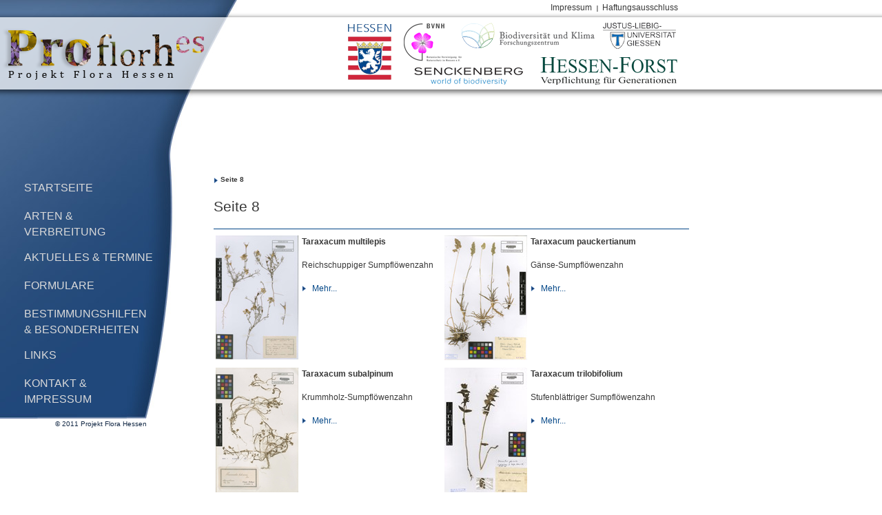

--- FILE ---
content_type: text/html
request_url: http://flora-hessen.senckenberg.de/root/index.php?page_id=90&PHPSESSID=emp9m2vd0irv76oh0e18nhtq0qampqv4
body_size: 9736
content:
<!DOCTYPE html PUBLIC "-//W3C//DTD XHTML 1.0 Transitional//EN" "http://www.w3.org/TR/xhtml1/DTD/xhtml1-transitional.dtd">
<html xmlns="http://www.w3.org/1999/xhtml" xml:lang="de" lang="de">
    <head>
        <meta http-equiv="content-type" content="text/html; charset=iso-8859-1" />
        <title>Die Flora von Hessen - Seite 8</title>
        
        <meta name="generator" content="com2 CMS - www.com-com.com" />
<meta name="content-language" content="de" />
<meta name="publisher" content="com2 computer communication GmbH, Bad Homburg" />
<meta name="copyright" content="" />
<meta name="page-topic" content="" />
<meta name="page-type" content="" />
<meta name="audience" content="Alle" />
<meta name="robots" content="index, follow" />
<meta name="revisit-after" content="5 days" /> 

        
        
         
            
        <link rel="shortcut icon" href="http://flora-hessen.senckenberg.de/favicon.ico" />
        <link rel="icon" href="http://flora-hessen.senckenberg.de/favicon.ico" type="image/ico" /> 

        <link rel="stylesheet" media="all" type="text/css" href="http://flora-hessen.senckenberg.de/stylesheet/sng_flora-hessen.css" />
        <link rel="stylesheet" href="http://flora-hessen.senckenberg.de/stylesheet/lightbox.css" type="text/css" media="screen" />
                
    <!--meta name="com2" content="pid=90,pda=2011-07-04 10:04:30" /--></head>
    
    <body lang="de" xml:lang="de">
    
        <!--[if lt IE 7]>
            <div id="ie6RIP">Sie verwenden eine <strong>stark veraltete Version des Internet Explorers</strong>. Da dieser die aktuellen Webstandards nicht unterstützt, können Sie nicht alle Funktionen dieser Webseite nutzen.<br />
            <a href="http://www.browser-update.org/de/update.html" title="Weitere Informationen und Hilfe bei der Aktualisierung" target="_blank">Klicken Sie hier, um weitere Informationen zum Thema zu erhalten und Hilfe bei der Aktualisierung zu bekommen. </a>
        </div>
        <![endif]-->
        
        <div id="minWidth">
        	
            <div id="funcNav">	 
               <ul id="func">
  <li ><a href="index.php?page_id=12" target="_self"  title="Link zur Seite 'Impressum'">Impressum</a>
  </li>
  <li class="last"><a href="index.php?page_id=13" target="_self"  title="Link zur Seite 'Haftungsausschluss'">Haftungsausschluss</a>
  </li>
</ul>

            </div>
            
            <table id="mainContent" cellpadding="0" cellspacing="0" border="0">
            	<tr>
                	<td id="mainNav"> 
                         <ul >
  <li id="id4" class="first"><a href="index.php?page_id=4" target="_self"  title="Willkommen auf der Startseite des Projektes Flora Hessen!">Startseite</a>
  </li>
  <li id="id5" ><a href="index.php?page_id=5&amp;PHPSESSID=o9a7pj448uj8kmhef4rmq2kof0b0lp7l" target="_self"  title="Link zur Seite 'Arten &amp; Verbreitung'">Arten &amp; Verbreitung</a>
  </li>
  <li id="id6" ><a href="index.php?page_id=6" target="_self"  title="Link zur Seite 'Aktuelles &amp; Termine'">Aktuelles &amp; Termine</a>
  </li>
  <li id="id7" ><a href="index.php?page_id=7" target="_self"  title="Link zur Seite 'Formulare'">Formulare</a>
  </li>
  <li id="id8" ><a href="index.php?page_id=8" target="_self"  title="Link zur Seite 'Bestimmungs&shy;hilfen &amp; Besonderheiten'">Bestimmungs&shy;hilfen &amp; Besonderheiten</a>
  </li>
  <li id="id9" ><a href="index.php?page_id=9" target="_self"  title="Link zur Seite 'Links'">Links</a>
  </li>
  <li id="id10" ><a href="index.php?page_id=10" target="_self"  title="Link zur Seite 'Kontakt &amp; Impressum'">Kontakt &amp; Impressum</a>
  </li>
</ul>

                    </td>
                    <td id="content">
                         <div id="breadcrumb"><ul><li><a href="index.php?page_id=90&amp;PHPSESSID=o9a7pj448uj8kmhef4rmq2kof0b0lp7l">Seite 8</a></li></ul></div>
                         <!-- CONTENT start-->
                            <h2>Seite 8</h2>
<hr /> 
<table class="optic02" style="WIDTH: 100%" cellspacing="0" cellpadding="0" summary="Layout" border="0">
  <tbody>
    <tr align="left">
      <td><p><img class="left" alt="Nigella arvensis" src="http://flora-hessen.senckenberg.de/images//smallpictures/nigella_arvensis_sm.jpg" /><strong>Taraxacum multilepis </strong></p><p>Reichschuppiger Sumpfl&ouml;wenzahn</p><p><a class="moreButton" title="Link zur Demo " href="index.php?page_id=89&amp;PHPSESSID=o9a7pj448uj8kmhef4rmq2kof0b0lp7l" target="_self">Mehr...</a></p></td>
      <td><p><img class="left" alt="Poa badensis" src="http://flora-hessen.senckenberg.de/images//smallpictures/poa_badensis_sm.jpg" /><strong>Taraxacum pauckertianum</strong>&nbsp;</p><p>G&auml;nse-Sumpfl&ouml;wenzahn</p><p><a class="moreButton" title="Link zur Demo-Detailseite" href="index.php?page_id=91&amp;PHPSESSID=o9a7pj448uj8kmhef4rmq2kof0b0lp7l" target="_self">Mehr...</a></p></td>
    </tr>
    <tr align="left">
      <td><p><img class="left" alt="Ranunculus hederaceus " src="http://flora-hessen.senckenberg.de/images//smallpictures/ranunculus_hederaceus.jpg" /><strong>Taraxacum subalpinum&nbsp; </strong></p><p>Krummholz-Sumpfl&ouml;wenzahn</p><p><a class="moreButton" title="Link zur Demo-Detailseite" href="index.php?page_id=92&amp;PHPSESSID=o9a7pj448uj8kmhef4rmq2kof0b0lp7l" target="_self">Mehr...</a></p></td>
      <td><p><img class="left" alt="Rhinanthus glacialis " src="http://flora-hessen.senckenberg.de/images//smallpictures/rhinanthus_glacialis.jpg" /><strong>Taraxacum trilobifolium </strong></p><p>Stufenbl&auml;ttriger Sumpfl&ouml;wenzahn</p><p><a class="moreButton" title="Link zu Demo Seite" href="index.php?page_id=93&amp;PHPSESSID=o9a7pj448uj8kmhef4rmq2kof0b0lp7l" target="_self">Mehr...</a></p></td>
    </tr>
  </tbody>
</table><hr />Seite <a title="Link zu Seite 1" href="index.php?page_id=5&amp;PHPSESSID=o9a7pj448uj8kmhef4rmq2kof0b0lp7l" target="_self">1</a>&nbsp;<a title="Link zu Seite 2" href="index.php?page_id=70&amp;PHPSESSID=o9a7pj448uj8kmhef4rmq2kof0b0lp7l" target="_self">2</a>&nbsp;<a title="Link zu Seite 3" href="index.php?page_id=69&amp;PHPSESSID=o9a7pj448uj8kmhef4rmq2kof0b0lp7l" target="_self">3&nbsp;</a><a title="Link zu Seite 4" href="index.php?page_id=72&amp;PHPSESSID=o9a7pj448uj8kmhef4rmq2kof0b0lp7l" target="_self">4</a>&nbsp;<a title="Link zu Seite 5" href="index.php?page_id=73&amp;PHPSESSID=o9a7pj448uj8kmhef4rmq2kof0b0lp7l" target="_self">5</a>&nbsp;<a title="Link zu Seite 6" href="index.php?page_id=79&amp;PHPSESSID=o9a7pj448uj8kmhef4rmq2kof0b0lp7l" target="_self">6</a> <a title="Link zu Seite 7" href="index.php?page_id=85&amp;PHPSESSID=o9a7pj448uj8kmhef4rmq2kof0b0lp7l" target="_self">7</a>&nbsp;<a title="Link zu Seite 8" href="index.php?page_id=90&amp;PHPSESSID=o9a7pj448uj8kmhef4rmq2kof0b0lp7l" target="_self">8</a>&nbsp;<a title="Link zu Seite 9" href="index.php?page_id=96&amp;PHPSESSID=o9a7pj448uj8kmhef4rmq2kof0b0lp7l" target="_self">9</a>
                        <!-- CONTENT ende-->
                    </td>
                </tr>
            </table>
            
            <div id="copyright">&copy; 2011 Projekt Flora Hessen</div>
            
        </div>
            
            <div id="header">
            	<h1 id="logo"><a href="index.php?page_id=5" title="Flora von Hessen" target="_self"><img src="http://flora-hessen.senckenberg.de/images/chrome/logo.png" width="293" height="75" alt="Projekt Flora Hessen" /><span>Projekt Flora Hessen</span></a></h1>
                <div id="partner">
                	<a id="logoHessen" href="http://www.hessen.de/" title="Land Hessen" target="_blank"><img src="http://flora-hessen.senckenberg.de/images/chrome/logo_hessen.png" width="63" height="81" alt="Land Hessen" /></a>
                    <a id="logoBVNH" href="http://www.bvnh.de/" title="Zeitschrift der Botanischen Vereinigung für Naturschutz in Hessen e.V." target="_blank"><img src="http://flora-hessen.senckenberg.de/images/chrome/logo_bvnh.png" width="84" height="55" alt="Zeitschrift der Botanischen Vereinigung für Naturschutz in Hessen e.V." /></a>
                    <a id="logoBIKF" href="http://www.bik-f.de/" title="Biodiversität und Klima - Forschungszentrum des SNG" target="_blank"><img src="http://flora-hessen.senckenberg.de/images/chrome/logo_bikf.png" width="193" height="37" alt="Biodiversität und Klima - Forschungszentrum des SNG" /></a>
                    <a id="logoSNG" href="http://www.senckenberg.de/" title="Senckenberg Forschungsinstitut und Naturmuseum" target="_blank"><img src="http://flora-hessen.senckenberg.de/images/chrome/logo_sng.png" width="158" height="25" alt="Senckenberg Forschungsinstitut und Naturmuseum" /></a>
                    <a id="logoJLU" href="http://www.uni-giessen.de/" title="Justus-Liebig-Universität Gießen (JLU)" target="_blank"><img src="http://flora-hessen.senckenberg.de/images/chrome/logo_jlu.png" width="106" height="38" alt="Justus-Liebig-Universität Gießen (JLU)" /></a>
                    <a id="logoHessenForst" href="http://www.hessen-forst.de/" title="Landesbetrieb Hessen-Forst" target="_blank"><img src="http://flora-hessen.senckenberg.de/images/chrome/logo_hessenforst.png" width="199" height="40" alt="Landesbetrieb Hessen-Forst" /></a>
                </div>
            </div>  
            <script src="http://flora-hessen.senckenberg.de/javascript/prototype.js" type="text/javascript"></script>
            <script src="http://flora-hessen.senckenberg.de/javascript/scriptaculous.js?load=effects,builder" type="text/javascript"></script>
            <script src="http://flora-hessen.senckenberg.de/javascript/lightbox.js" type="text/javascript"></script>        
    </body>
</html>